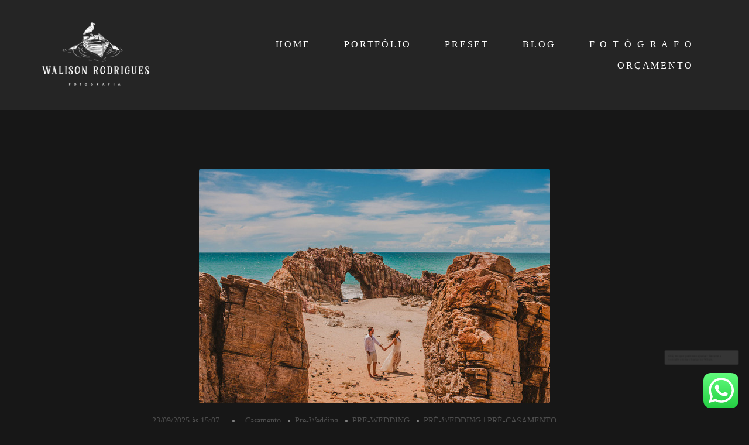

--- FILE ---
content_type: text/html; charset=utf-8
request_url: https://www.walisonrodrigues.com.br/post/24595-05-locais-para-pre-wedding-em-fortaleza-ce
body_size: 12431
content:
<!DOCTYPE html>
<html lang="pt-BR">

<head>
  <title>Locais Para Pre-Wedding em Fortaleza-CE</title>
  <meta charset="UTF-8">
  <meta name="description" content="   1. JERICOACOARA - CE
Lago azul de Jericoacoara é um dos cartões postais, parada obrigatória.  
 2. PRAIA DE LAGONINHA -CE
Praia pacata linda, de uma beleza natural incrível! Sua Identidade visual são essas palmeiras lindas.   
3. FALESIAS DE MORRO ">
  <meta name="keywords" content="ensaio pré-casamento Fortaleza

pré-casamento Fortaleza e região

fotógrafo de pré-wedding Fortaleza

locais para pré-wedding em Fortaleza

ensaio de casal Fortaleza

ensaio romântico Fortaleza">
  <meta name="author" content="">
  <meta property="og:title" content="Locais Para Pre-Wedding em Fortaleza-CE">
  <meta property="og:description" content="Walison Rodrigues é um fotógrafo premiado e especializado em casamentos na praia, oferecendo uma experiência única e personalizada para casais que buscam registrar cada momento especial de forma natural e inesquecível. Com um olhar atento aos detalhes e uma abordagem criativa, Walison captura a essência e a emoção de cada celebração. Atendendo noivas e noivos que planejam casamentos, ele se destaca pela sensibilidade nas fotos de making of, cerimônias ao ar livre e momentos espontâneos da festa. Conheça mais sobre seu trabalho e inspire-se para o seu grande dia em walisonrodrigues.com.br.

">
  <meta property="og:type" content="">
  <meta property="og:url" content="https://www.walisonrodrigues.com.br/post/24595-05-locais-para-pre-wedding-em-fortaleza-ce">
  <meta property="og:image" itemprop="image" content="https://alfred.alboompro.com/crop/width/600/height/400/mode/jpeg/quality/70/url/cdn.alboompro.com/5f8dc7a74207f4000100c491_628000ac64c1930001d952eb/medium/fotografo_em-jericoacoara-ce.jpg?v=1">
  <meta property="og:image:type" content="image/jpeg">
  <meta property="og:image:width" content="600">
  <meta property="og:image:height" content="400">
  <meta name="viewport" content="width=device-width, initial-scale=1.0, user-scalable=yes">
  <meta name="mobile-web-app-capable" content="yes">

  
      <!-- Canonical URL -->
    <link rel="canonical" href="https://www.walisonrodrigues.com.br/post/Locais-Para-Pre-Wedding-em-Fortaleza-Ce">
  
  <link rel="shortcut icon" type="image/png" href="https://storage.alboom.ninja/sites/88/img/favicon.png" />  <meta name="google-site-verification" content="Ek2ZInxcMzeN04-rGA5MFRd4JvIp0KC9Blri0URO04g" />
      <link rel="stylesheet" href="https://bifrost.alboompro.com/static/boom-v3/themes/9/dist/css/main.min.css?v=2.8.594" id="cssPath">
          <link rel="stylesheet" href="https://bifrost.alboompro.com/static/boom-v3/assets/vendors/font-awesome/5.15.4/css/all.min.css?v=2.8.594">
  
  <style type="text/css">/*MENU LATERAL*/
.main-header.mh--a-left.sidenav .mh__menu, .main-header.mh--a-left.sidenav .mh__logo{
  margin-left: 0px;
}
.main-header.mh--a-left.sidenav .mhm__item:after{
  transform: translateX(0%);
  left: 0%;
  bottom: 10px
}
.main-header.mh--a-right.sidenav .mh__menu,.main-header.mh--a-right.sidenav .mh__logo{
  margin-right: 0px;
}
.main-header.mh--a-right.sidenav .mhm__item:after{
  transform: translateX(-100%);
  left: 100%;
  bottom: 10px;
}


/* CONTATO */
.alert.alert-success.alert-dismissible {
  order: 3;
  margin:0px 0px 150px 0;
  flex-basis: 60%;
}

.alert.alert-success.alert-dismissible ~ ul.information-list {
  display: inline-block;
  flex-basis: 40%;
  max-width: 100%;
  margin: 30px 0px;
}



@media screen and (max-width:767px){
  .main-header {
    padding: 15px;
  }
  
  .newsletter-form .nf__input .contact-input {
    width: 90%;
  }
}
.page-contact.sidenav .mc--contact .as__content{
  margin-left: 0px;
}
.sidevav .mc--post .ac__header{
  max-width: 740px;
  margin: auto;
}
.mc--jobs .cs--portfolio{
  padding-bottom: 0px;
}
/*GENERAL*/
.fullscreen .b__container:after{
  display: block;
  content:'';
  background-color: rgba(0,0,0,.3);
  width: 100%;
  height: 100%;
  position: absolute;
  top: 0;
  left: 0;
  z-index: 0;
}

.fullscreen .bs--parallax .b__container:after {
  background-color: rgba(0,0,0,0.03);
}
.fullscreen .b__info{
  z-index: 2;
}
/*Revisão Fluid V3*/
.page-home .main-header.mh--fluid{
  padding: 25px 70px;
}
.nd__content{
  padding-top: 5vh;
}
.mhm__item{
  position: relative;
}
.mhm__item:hover:after{
  width: 50%;
}
.mhm__item:after{
  display: block;
  content: '';
  -webkit-transition: all 300ms cubic-bezier(0.19, 1, 0.22, 1);
  transition: all 300ms cubic-bezier(0.19, 1, 0.22, 1);
  height: 1px;
  left: 50%;
  width: 0%;
  bottom: 0px;
  transform: translateX(-50%);
  background-color: white;
  position: absolute;
}
/*#goTop{
  display: none;
}*/
.content-section{
  background-color: transparent;
}
.cs--last-jobs .cs__action, 
.cs--last-posts .cs__action{
  display: none;
}
.cs--testimonials{
  margin: 0px;
  background-color: transparent;
  padding-bottom: 80px;
}
.tsc__text, .cps__text, .ac__content{
  font-size: 1.22rem;
}
/*.cs--testimonials .testimonial-section{
  display: flex;
  justify-content: space-around;
  align-content: center;
  align-items: center;
  max-width: 900px;
  width: 80%;
  margin: auto;
  float: none;
}*/
.ts__author{
  color:inherit;
}


/*.owl-item {
  width: 50% !important;
}*/

/*
.cs--testimonials .container:after,.cs--testimonials .container:before {
    content: '';
    display: block;
    height: 110%;
    width: 100px;
    position: absolute;
    background-image: linear-gradient(90deg, white 10%, rgba(255,255,255,0) 100%);
    top: 0;
    transform: translateX(0%);
    z-index: 4;
}
@media (max-width:1024px){
  .cs--testimonials .container:after,.cs--testimonials .container:before{
    display:none;
  }
  .testimonial-section{
    flex-direction:column;
  }
  .cs--testimonials .owl-dots{
    bottom:10px;
  }
  .cs--testimonials .testimonial-section{
    display:block;
  }
}
.cs--testimonials .container:before {
  right: 0;
  transform: rotate(180deg);
}
.cs--testimonials .container:after{
  left: 0;
}
*/
/*.cs--testimonials .ts__content{
  margin: 0;
  flex-basis: 70%;
  text-align: left;
}*/
.cs--testimonials .owl-dots{
  display: flex;
  width: 80px;
  height: 20px;
  position: absolute;
  left: 50%;
  transform: translate(-50%,100%);
  bottom: -30px;
  justify-content: space-around;
}
.cs--testimonials .owl-dot{
  height: 8px;
  width: 8px;
  border-radius: 50%;
  display: block;
  opacity: .3;
  background-color: grey;
  transition: all .3s;
}
.cs--testimonials .owl-dot.active{
  opacity: 1;
}

.social_icons .fa{
  font-size: 22px;
  opacity: .5;
  transition: all .3s;
}
.social_icons .fa:hover{
  opacity: 1;
}


/*CONTENT-PREVIEW*/
.content-preview{
  position: relative;
}
.content-preview .cp__alboom-type,
.cp--album-preview .cp__container .cp__alboom-type{
  display: none;
}
.cp--album-preview .cp__container .cp__city{
  display: none;
}
.cp--album-preview .cp__thumbnail:before{
  background-color: rgba(0,0,0,.3);
  opacity: 1;
   -webkit-transition: all 800ms cubic-bezier(0.19, 1, 0.22, 1);
  transition: all 800ms cubic-bezier(0.19, 1, 0.22, 1);
}
.cp--album-preview a:hover .cp__thumbnail:before{
  background-color: rgba(0,0,0,.8);
}
.cp--album-preview .cp__container{
  opacity: 1;
}
.cp--album-preview .cp__container .content-status,
.cp--album-preview .cp__container .cp__additional{
  opacity: 0;
  transform:translateY(200%);
  -webkit-transition: all 600ms cubic-bezier(0.19, 1, 0.22, 1);
  transition: all 600ms cubic-bezier(0.19, 1, 0.22, 1);
}
.cp--album-preview a:hover .content-status{
  opacity: 1;
  transform: translateY(100%);
}
.cp--album-preview a:hover .cp__container .cp__additional{
  opacity: 1;
  transform: translateY(0%);
}
.cp--album-preview .cp__header .cp__title{
  letter-spacing: 1px;
  position: absolute;
  top: 50%;
  left: 0%;
  width: 100%;
  margin: 0;
  transform: translate(0%,-50%);
  -webkit-transition: all 600ms cubic-bezier(0.19, 1, 0.22, 1);
  transition: all 600ms cubic-bezier(0.19, 1, 0.22, 1);
}
.cp--album-preview a:hover .cp__header .cp__title{
  top: 35%;
  position: absolute;
}
.cp--album-preview .cp__header .cp__additional{
  opacity: 0;
}
.cp--album-preview .cp__container .cp__additional.cp__description{
  font-size: 1.0rem;
  letter-spacing: 2px;
}

.mc--post 
.content-section.cs--related-work.cs--content-preview 
.container .cp--post-preview {
  padding: 10px;
  margin: auto
}
/*BLOG Preview*/
.cs--last-posts .cs__content,
.mc--blog .cs__content{
  display: flex;
  max-width: 1200px;
  margin: auto;
  justify-content: space-between;
  min-height: 600px;
}
.content-preview.cp--post-preview{
  flex-basis: 50%;
  flex-direction: row;
  padding: 10px;
  /*margin-bottom: 150px;*/
  border: none;
  /*max-height: 350px;*/
}
.content-preview.cp--post-preview:nth-child(1){
  padding-left: 0;
}
.content-preview.cp--post-preview:nth-child(2){
  padding-right: 0;
}
.cp--post-preview a{
  display: block;
  align-items: center;
  padding: 0;
  border: none;
  /*overflow: hidden;*/
  /*max-height: 300px;*/
}
.cp--post-preview .cp__thumbnail{
  flex-basis: 50%;
  height: 100%;
  margin: 0px;
  border-radius: 2px 0px 0px 2px;
}
.cp--post-preview .cp__thumbnail img{
  object-fit: cover;
  height: 100%;
}
.cp--post-preview .cp__container{
  text-align: left;
  padding: 10px 20px;
  position: relative;
  left: 10%;
  /*top: 65%;*/
   margin-top: -30px;
  max-width: 80%;
  background-color: black;
  z-index: 1;
}
.cp--post-preview a:hover .cp__container{
  background: black;
}
.cp--post-preview .cps__text{
  display: block;
}
.cp--post-preview .cp__title{
  white-space: pre-wrap;
  line-height: 28px;
  margin-bottom: 16px;
  font-size: 22px;
}
.cp__additional .cp__description
.content-preview.cp--post-preview:hover .cp__thumbnail:before{
  display: none;
}
.cp--post-preview .content-status{
  display: none;
}
.cp--post-preview .cp__container .cp__additional:after{
  display: block;
  content:'';
  width: 40px;
  height: 1px;
  background-color: white;
  margin-top: 10px;
}
.cp--post-preview .cp__thumbnail .cp__alboom-type{
  display: none;
}
.cp--post-preview .cp__thumbnail:before{
  background-color: transparent;
}
.cp--post-preview .cp__thumbnail img{
  transition: all .5s ;
}
.cp--post-preview a:hover .cp__thumbnail img{
  transform: scale(1.04);
}
.cp--post-preview .cp__container .cp__additional{
  margin-bottom: 0px;
}
.content-status:before{
  margin-bottom: 10px;
  margin-top: -5px;
}
.cst__item .fa{
  opacity: .5;
}
.cp--post-preview .content-status .cst__item{
  color: rgba(0,0,0,.6) !important;
  z-index: -2;
}
.cp--post-preview .cst__item:first-child{
  margin-left: 0px;
}
.cs--last-posts .content-preview:nth-child(3){
  display: none;
}
.cp--post-preview .cps__text{
  font-size: 1.1rem;
}
@media (max-width:1024px){
  .sidenav
  .content-preview.cp--post-preview{
    flex-basis:100%;
  }
  
  .content-preview.cp--post-preview:nth-child(1) {
    padding-left: 10px;
  }
  
  .content-preview.cp--post-preview:nth-child(2) {
    padding-right: 10px;
  }
  /*.cp--post-preview .cp__container {
    left: 100px;
    max-width: 75%;
  }*/
}

/* Jobs PAGE */
.mc--jobs .cs--portfolio .cp--album-preview{
  flex-basis: 33.33%;
}
.mc--jobs .category-menu, .mc--blog .category-menu{
  margin-bottom: 40px;
}

.container.container--social {
  padding: 15px;
}

/* BANNER NAV HOVER */
.banner-section .owl-carousel .owl-nav .owl-next, 
.banner-section .owl-carousel .owl-nav .owl-prev {
  height: 100%;
  width: 25%;
  background-color: transparent;
  position: absolute;
  transform: translateY(0%);
  top: 0;
  opacity: 0;
  transition: all .2s;
}
.banner-section .owl-carousel .owl-nav .owl-next:hover,
.banner-section .owl-carousel .owl-nav .owl-prev:hover{
  opacity: 1;
}
.banner-section .owl-carousel .owl-nav .owl-next{
  right:0px;
}
.banner-section .owl-carousel .owl-nav .owl-prev{
  left: 0px;
}
.banner-section .owl-carousel .owl-nav .owl-next:before,
.banner-section .owl-carousel .owl-nav .owl-prev:before{
  content: ' ';
  display: block;
  border: solid #FFF;
  border-width: 0 2px 2px 0;
  height: 28px;
  width: 28px;
  position: absolute;
  top: 50%;
}
.banner-section .owl-carousel .owl-nav .owl-next:before{
  transform: rotate(-45deg);
  right: 10%;
}
.banner-section .owl-carousel .owl-nav .owl-prev:before{
  transform: rotate(135deg);
  left: 10%;
}

/*CONTACT - Column Full Cover*/
/*.mc--contact{
  padding: 0px;
  margin: 0px auto !important;
  max-width: 100%;
}*/

.contact-input option {
  color: #252525;
}


@media (min-width:1024px){
  .mc--contact .asc__header,
  .mc--contact .as__client-name{
    text-align: left;
  }
  .mc--contact .as__content{
    padding: 0px 5%;
    display: flex;
    max-width:1200px;
    margin:auto;
    flex-direction: row;
    position: relative;
    flex-wrap: wrap;
    justify-content: space-between;
  }
  .mc--contact .as__title{
    margin-bottom: 30px;
  }
  .mc--contact .as__title:after{
    display: none;
  }
  .mc--contact .contact-section{
    max-width: 100%;
    width: 100%;
    padding: 0px;
  }
  .mc--contact .contact-section .container{
    margin: 0px 0px 40px;
    width: 100%;
  }
  .mc--contact .contact-form{
    width: 60%;
    margin: 40px 0px 0px -30px; 
  }
  .mc--contact .asc__header{
    flex-basis: 60%;
    margin-top: 60px;
    order: 1;
  }
  .mc--contact .as__client-name{
    order: 2;
    flex-basis: 60%;
  }
  .mc--contact .contact-form{
    order: 3;
    margin: 0px 0px;
    flex-basis: 60%;
  }
  .mc--contact .contact-form-input{
    padding-left:0;
  }
  .mc--contact .il__item,.as__client-name{
    font-size:1.2rem;
  }
  .information-list{
    background-color:transparent;
    order: 4;
    flex-basis: 40%;
    height: 100%;
    right: 0;
    position: absolute;
    margin: 80px 0px;
    width: 40%;
    display: flex;
    flex-direction: column;
    justify-content: center;
  }
  .information-list .il__item:first-child{
    margin-top: 60px;
  }

  .information-list .il__item{
    margin-bottom: 40px;
  }
  .footer{
    margin-top: 0px;
  }
}
.page-contact .as__client-name{
  line-height: 24px;
  margin-top: 20px;
}
.contact-input{
  padding:16px;
  font-size: 1.2rem;
  border-radius: 0px;
  margin-bottom: 16px;
}
.page-contact .boom-button{
  padding: 16px 50px;
  font-size: 1rem;
  letter-spacing: .5px;
}

@media (max-width:1024px){
  .menu-container{
    position:relative;
  }
  .nd__button{
    top:50%;
    position:absolute;
    transform: translateY(-50%);
  }
  .mc--contact .page-cover .container{
    padding: 0px;
  }
  .mc--contact .page-cover .ip__background{
    display: none;
  }
  .information-list{
    width: 100%;
  }
  .mc--contact .as__client-name {
    font-size: inherit;
    line-height:25px;
    margin-bottom:40px;
  }
  /*.boom-button{
    width:100%;
  }*/
  .footer{
    margin-top: 40px;
  }
}


/*BLOG POST*/
body:not(.sidenav) .mc--about, body:not(.sidenav) .mc--contact, body:not(.sidenav) .mc--album, body:not(.sidenav) .mc--post {
    margin-top: 0px;
}
.mc--post .ac__title{
  order: 1;
  margin-bottom: 50px;
}
.mc--post .additional-info{
  order: 0;
  margin-top: 0px;
  margin-bottom: 20px;
}
.mc--post .additional-info .ai__item{
  text-transform: none;
}
.mc--post .article-content .ac__title, 
.about-section .as__title{
  font-size: 40px;
  text-transform: none;
  font-weight: 300;
  margin-left: -2.5px;
  width: 100%;
}
.mc--post .social-info{
  margin-left: -10px; 
  opacity: .4;
  margin-bottom: 30px;
}
.mc--post .social-info .si__item .fa-eye{
  color: #7D7D8B;
}
.mc--post .ac__content{
  width: 100%;
}
.mc--post .ac__content{
  padding: 0;
}
/*.mc--post .ac__content p{
  font-family: Georgia;
  font-size: 21px;
  line-height: 38px;
  padding: 0;
  text-align: left;
  max-width: 740px;
  margin: auto;
  margin-bottom: 30px;
}*/
.bloco-post{
  max-width: 1200px;
  margin: auto;
}
.fr-view img.fr-dii.fr-fil{
  padding:0;
  margin-bottom: 20px;
}
/*.fr-view .bloco-post img.fr-fil.fr-dii ~ p{
  margin: 0px auto 60px auto;
  font-size: 18px;
  text-align: center;
  font-style: italic;
}*/
/*@media screen and (max-width: 1200px){
  .main-content .container {
    width: 100%;
    padding-right: 15px;
    padding-left: 15px;
  }
}*/

/* ALBUM PAGE*/
.post-cover{
  margin-bottom: 30px;
}
.mc--album .article-content .container{
  max-width: 1200px;
  width: 100%;
}
.mc--album.mc--album-grid .ac__header{
  position: relative;
  /*color: rgba(255, 255, 255, 1);*/
  top: 50px;
  left: 50%;
  transform: translate(-50%,0%);
}
.article-content .container{
  padding-top: 0px;
}
.mc--album .ac__header .social-info{
  margin-top: 30px;
}
.mc--album.mc--album-grid .article-content .container{
  width: 100%;
  max-width: none;
}
.ac__grid .acg__item .acgi__link:before{
   -webkit-transition: all 800ms cubic-bezier(0.19, 1, 0.22, 1);
  transition: all 800ms cubic-bezier(0.19, 1, 0.22, 1);
}
.ac__grid {
  padding: 40px 0;
}
.mc--album .ac__header .ac__title{
  font-size: 3.6rem;
  text-transform: none;
  margin-bottom: 0px;
}
.ac__content{
  padding: 0 15%;
}
.ac__content p{
  line-height: 30px;
}
.post-image{
  margin-bottom: 10px;
}
.post-image:nth-last-child(1) {
  margin-bottom: 0;
}
.container--social{
    padding: 20px;
    background-color: #fff;
    border-radius: 2px;
}
.ac__footer{
  margin-top: 20px;
}
.acf__title{
  color: #333;
}
.cs--related-work .cp--album-preview .cp__title{
  font-size: 1.5rem;
}
.social_icons.share_album a{
  color: #333;
}


@media screen and (max-width:1024px){
  .cs--related-work .cp--album-preview{
    width: 50%;
  }
  
  .ts--row .ts__image {
    margin-right: 40px;
    margin-bottom: 10px;
  } 
}

@media screen and (max-width:767px){
  .cs--related-work .cp--album-preview{
    width: 100%;
  }
  
  .mc--post 
  .content-section.cs--related-work.cs--content-preview 
  .container .cp--post-preview {
    flex-basis: 100%;
  }
}

/*GALLERY*/

/*#swipebox-next::after,#swipebox-prev::after{
  content: ' ';
  display: block;
  border: solid #FFF;
  border-width: 0 2px 2px 0;
  height: 28px;
  width: 28px;
  position: absolute;
  top: 50%;
}
#swipebox-next::after{
  transform: rotate(-45deg);
  right: 100%;
}
#swipebox-prev::after{
  transform: rotate(135deg);
  right: -100%;
}*/
#swipebox-close{
  top: 10px;
  right: 40px;
}
#swipebox-close:after,#swipebox-close:before{
  content: ' ';
  display: block;
  border: solid #FFF;
  border-width: 0 2px 0px 0;
  height: 36px;
  width: 2px;
  position: absolute;
  top: 50%;
  right: 50%;
}
#swipebox-close:after{
  transform: rotate(45deg) translate(0px,0px);
}
#swipebox-close:before{
  transform: rotate(-45deg) translate(0px,1px);
}
@media (max-width:767px){
  #swipebox-prev,#swipebox-next{
    display:none;
  }
}

.mc--album .si__item, .mc--album .additional-info{
  letter-spacing: 1px;
  font-size: 1rem;
}

/*MENU-MOBILE*/
.js-fixed .nav-drawer{
  transform: translate3d(0,0,0);
}
.nav-drawer{
  background-color: rgba(0,0,0,.95);
  transform: translate3d(100%,0,0);
  -webkit-transition: all 500ms cubic-bezier(0.215, 0.610, 0.355, 1.000); 
  -moz-transition: all 500ms cubic-bezier(0.215, 0.610, 0.355, 1.000); 
  -o-transition:all 500ms cubic-bezier(0.215, 0.610, 0.355, 1.000); 
  transition: all 500ms cubic-bezier(0.215, 0.610, 0.355, 1.000); /* easeOutCubic */
}
/*.nd__button{*/
/*  background-color: transparent;*/
/*}*/
/*.nd__button .ndb__icon{*/
/*  background-color: rgba(57, 57, 57, 1);*/
/*}*/
.js-fixed .nd__button{
  /*background-color: transparent;*/
  position: fixed;
  top: 55px;
}
/*.js-fixed .nd__button .ndb__icon{*/
/*  background-color: white;*/
/*}*/
.ndc__item{
  font-size: 1.5rem;
  color: #fff;
  letter-spacing: 1px;
}
.nd__social{
  background-color: transparent;
  border-top-style: none;
  font-size: 2rem;
  position: fixed;
  bottom: 40px;
  height: 50px;
  filter: brightness(3);
}
.ndsl__item:not(:first-child){
  margin-left: 20px;
}
.ndc__item:focus, .ndc__item:active {
    background-color: transparent;
}

/* MOBILE */
@media (max-width:1024px){
  .sidenav .menu-container{
    position:relative;
  }
  .sidenav .menu-container .main-header{
    padding:15px 20px;
  }
  .main-header
  .nav-drawer{
    display:flex;
  } 
  .mc--galleries{
    margin:0;
  }
  .mc--galleries .cg__list .cgl__item{
    margin-bottom:4px;
  }
  .mc--galleries .cgl__item .cgli__link:before,.mc--galleries .cgl__item .cgli__title{
    opacity:1;
  }
  .main-header.mh--row.mh--fluid{
    padding:25px;
  }
  .mh--fluid .mh__logo img{
    max-height:60px;
  }
  /*.mh__menu{
    display:none;
  }*/
  /*.nd__button{
    display:block;
    position:absolute;
    top:50%;
    background:transparent;
  }*/
  /*.nd__button .ndb__icon{*/
  /*  background-color:white;*/
  /*}*/
  .mc--album:not(.mc--album-parallax) .article-content .container{
    padding: 0;
  }
  .mc--album .social-info{
    display:none;
  }

  .mc--jobs .category-menu, .mc--blog .category-menu{
    margin-bottom:0px;
  }
  /*.cs--testimonials .testimonial-section{
    width: 90%
  }*/
  .cs--last-posts .cp--post-preview a{
    flex-direction:row;
  }
  .ac__content{
    padding: 0 8%;
  }
  .ac__header .additional-info .ai__item{
    display:inline-block;
  }
  .mc--about .ip__background{
    display:none;
  }
}
@media (max-width:767px){
  .mc--jobs .cs--portfolio .content-preview.cp--album-preview{
    flex-basis:100%;
  }
  .content-preview.cp--post-preview{
    max-height:none;
  }
  .cp--post-preview a{
    display:block;
    max-height:none;
  }
  .cp--post-preview .cp__thumbnail{
    width:100%;
    height:200px;
    margin-bottom:20px;
  }
  .cp--post-preview .cp__thumbnail img{
    width:100%;
  }
  .cp--post-preview .cp__container{
    padding-bottom:20px;
  }
  .cs--last-posts .cp--post-preview, .mc--blog .cp--post-preview{
    flex-basis:100%;
  }
  .mc--about .ip__background{
    display:none;
  }
  .cp--post-preview .cp__thumbnail{
    min-height: 300px;
  }
  .mc--blog .cs__content{
    margin-bottom: 10px;
  }
  .content-preview.cp--post-preview{
    padding: 0;
  }
  /*.content-preview.cp--post-preview.col-3{
    min-height: 500px;
  }*/
  .cp--post-preview .cp__container{
    top: 55%;
  }
}.boom-button, .cp__alboom-type{background-color:rgba(181, 181, 181, 0.7);border-radius:0px;font-family:'RobotoCondensed';}
.boom-button, .cp__alboom-type, body .cp__alboom-type:hover{border-color:rgba(33, 33, 33, 0);}
html, body, .contact-input{color:rgba(255, 255, 255, 1);}
.cs__title{color:rgba(255, 255, 255, 1);font-family:'RobotoCondensed';}
.footer{background-color:rgba(18, 18, 18, 1);color:rgba(158, 158, 158, 1);}
.footer .boom-button, .footer .cp__alboom-type{background-color:rgba(6, 6, 6, 1);}
.footer .boom-button:hover, .footer .cp__alboom-type:hover{background-color:rgba(18, 18, 18, 1);border-color:rgba(163, 163, 163, 0);color:rgba(186, 186, 186, 1);}
.mh__logo figure img{max-width:100%;max-height:100%;}
body:not(.sidenav) .mhm__item{padding:10px 25px;}
body.sidenav .mhm__item{padding-top:25px;padding-bottom:25px;}
.mh__menu, .mhm__item{font-size:16px;letter-spacing:2.9px;}
.b__info .b__subtitle{font-size:19px;letter-spacing:2.1px;font-family:'RobotoCondensedLight';}
h2.cs__title{font-size:21px;letter-spacing:3.7px;}
.mh__menu{font-family:'RobotoCondensed';}
html, body{font-family:'RobotoCondensedLight';font-size:14px;}
body.fullscreen:not(.page-home):not(.sidenav) .main-header{background-color:rgba(37, 37, 37, 1);}
body{background-color:rgba(23, 23, 23, 1);}
.b__info .b__heading{font-family:'RobotoCondensedLight';letter-spacing:0px;font-size:54px;}
.bs--grid .b__container{margin:0px;width:calc(25% - 0px);}
.post-v2 .post_container .post_content p,.post-v2 .post_container .post_content ul li,.post-v2 .post_container .post_content ol li{color:rgba(255, 255, 255, 1);}
.post-v2 .post_content h2, .post-v2 .post_content h3, .post-v2 .post_content h4, .post-v2 h1.ac__title, .post-v2 .share-floating-bar h2, .blog-list-posts-container .list-post-item .list-post-item-text .list-post-item-title a{color:rgba(255, 255, 255, 1);}
.post-v2 .post_container .post_content a, .post-v2 .post_container .post_content a:hover, .post-v2 .post_container .post_content a:visited{color:rgba(195, 195, 195, 1);}
.content-preview:hover .cp__thumbnail:before{background-color:rgba(23, 23, 23, .8);}</style>
  


  
  
  
  
  
  <script>
    window.templateId = 9  </script>
</head>

<body ontouchstart="" class="page-post fullscreen fullscreen-mobile 
  ">
  
  <div class="menu-container
    mh--row mh--fluid" id="menuContainer">

    <header class="main-header mh--row mh--fluid mh--a-left" id="mainHeader">

      <div class="container">
        <a href="/" class="mh__logo" title="Página inicial de Walison Rodrigues">
          <figure>
            <img src="https://alfred.alboompro.com/resize/width/370/height/150/quality/99/url/storage.alboom.ninja/sites/88/img/logo/wr_site.png?t=1574871586" alt="Walison Rodrigues" class=" accelerated">
          </figure>
        </a>
        <nav class="mh__menu mh__menu-separator-none" id="mainMenu">

          
              <a href="/home"  class="mhm__item">
                HOME              </a>

            
              <a href="/portfolio"  class="mhm__item">
                PORTFÓLIO              </a>

            
              <a href="https://www.walisonrodrigues.com.br/preset-lightroom-fotografo-photoshop" target="_blank" class="mhm__item">
                PRESET              </a>

            
              <a href="/blog"  class="mhm__item">
                BLOG              </a>

            
              <a href="/sobre"  class="mhm__item">
                F O T Ó G R A F O              </a>

            
              <a href="/contato"  class="mhm__item">
                ORÇAMENTO              </a>

                    </nav>
      </div>
    </header>

    <nav class="nav-drawer 
      light-light" id="navDrawer">
      <a href="/" class="nd__logo" title="Página inicial de Walison Rodrigues">'
        <figure>
          <img src="https://storage.alboom.ninja/sites/88/img/logo/wr_site.png?t=1574871586" alt="Logotipo de Walison Rodrigues">
        </figure>
      </a>
      <div class="nd__content">

        
            <a href="/home"  class="ndc__item mhm__item">
              HOME            </a>

          
            <a href="/portfolio"  class="ndc__item mhm__item">
              PORTFÓLIO            </a>

          
            <a href="https://www.walisonrodrigues.com.br/preset-lightroom-fotografo-photoshop" target="_blank" class="ndc__item mhm__item">
              PRESET            </a>

          
            <a href="/blog"  class="ndc__item mhm__item">
              BLOG            </a>

          
            <a href="/sobre"  class="ndc__item mhm__item">
              F O T Ó G R A F O            </a>

          
            <a href="/contato"  class="ndc__item mhm__item">
              ORÇAMENTO            </a>

          
      </div>

      <div class="nd__social light-light">
        <ul class="nds-list">
                      <li class="ndsl__item mhm__item">
              <a href="https://facebook.com/walisonrodriguesfotografias" target="_blank" title="Facebook de Walison Rodrigues">
                <i class="fab fa-facebook-f"></i>
              </a>
            </li>
                                <li class="ndsl__item mhm__item">
              <a href="https://instagram.com/walisonrodriguesphoto" target="_blank" title="Instagram de Walison Rodrigues">
                <i class="fab fa-instagram"></i>
              </a>
            </li>
                  </ul>
      </div>
    </nav>

    <a href="#" id="nav-hamburguer" class="nd__button no-link
        light-light" data-toggle-class="js-fixed" data-toggle-target="menuContainer">
      <i class="ndb__icon top"></i>
      <i class="ndb__icon middle"></i>
      <i class="ndb__icon bottom"></i>
    </a>

  </div>

<div class="post-v2" id="blogv2Post">
      <progress value=0></progress>
    <article>
    <div class="post_container">
      <div class="post_header">
                  <div class="post_cover">
            <picture>
              <img src="https://cdn.alboompro.com/5f8dc7a74207f4000100c491_6280021d9f0b810001a2c560/medium/ensaio-de-noivado-em-jericoacoara-ce18.jpg?v=1" draggable="false" style="pointer-events: none;" class="loading" data-was-processed="true">
            </picture>
          </div>
        
        <div class="date-categories">
                      <span class="publish-date">23/09/2025 às 15:07</span>
                                <a class="category-item" href="/blog/casamento">Casamento</a>
                      <a class="category-item" href="/blog/pre-wedding">Pre-Wedding</a>
                      <a class="category-item" href="/blog/pre-wedding">PRE-WEDDING</a>
                      <a class="category-item" href="/blog/pre-wedding-pre-casamento">PRÉ-WEDDING | PRÉ-CASAMENTO</a>
                  </div>

        <h1 class="ac__title">Locais Para Pre-Wedding em Fortaleza-CE</h1>

        <div class="icon-info-container">
                      <div class="icon-info">
              <div class="icon">
                <i class="far fa-eye"></i>
              </div>

              <div class="info">
                <span>3551</span>
              </div>
            </div>
          
                      <div class="icon-info clickable" data-like-url="https://www.walisonrodrigues.com.br/add_like?id_post=24595">
              <div class="icon like-icon"></div>

              <div class="info">
                <span class="like-count"></span>
              </div>
            </div>
          
                      <div class="icon-info clickable" data-link-to="post-comments">
              <div class="icon">
                <i class="far fa-comment"></i>
              </div>

              <div class="info">
                <span>
                  <fb:comments-count href="http://www.walisonrodrigues.com.br/post.php?id=24595"></fb:comments-count>
                </span>
              </div>
            </div>
          
                      <div class="icon-info">
              <div class="icon">
                <i class="far fa-clock"></i>
              </div>

              <div class="info">
                <span>1min de leitura</span>
              </div>
            </div>
                  </div>
      </div>

      <div class="post_content">
        <p>&nbsp;&nbsp;&nbsp;1. JERICOACOARA - CE</p><p>Lagoa Azul / Lagoa do Paraíso</p><figure class="image-container boxed" data-url="https://www.walisonrodrigues.com.br/portfolio/pre-wedding/350113-pre-wedding-em-jericoacoara-ce" data-target="false"><a href="https://www.walisonrodrigues.com.br/portfolio/pre-wedding/350113-pre-wedding-em-jericoacoara-ce"><img class="cp-lazy" alt="" src="https://alfred.alboompro.com/resize/width/1280/type/jpeg/url/storage.alboom.ninja/sites/88/media/pre-wedding-em-jericoacoara-pedra-furada-lagoa-do-paraiso-ce-8706_7ba46b5128a8.jpg?t=1542895051" data-image-size-1280="https://alfred.alboompro.com/resize/width/1280/type/jpeg/url/storage.alboom.ninja/sites/88/media/pre-wedding-em-jericoacoara-pedra-furada-lagoa-do-paraiso-ce-8706_7ba46b5128a8.jpg?t=1542895051" data-image-size-840="https://alfred.alboompro.com/resize/width/840/type/jpeg/url/storage.alboom.ninja/sites/88/media/pre-wedding-em-jericoacoara-pedra-furada-lagoa-do-paraiso-ce-8706_7ba46b5128a8.jpg?t=1542895051" data-image-size-600="https://alfred.alboompro.com/resize/width/600/type/jpeg/url/storage.alboom.ninja/sites/88/media/pre-wedding-em-jericoacoara-pedra-furada-lagoa-do-paraiso-ce-8706_7ba46b5128a8.jpg?t=1542895051" data-image-size-320="https://alfred.alboompro.com/resize/width/320/type/jpeg/url/storage.alboom.ninja/sites/88/media/pre-wedding-em-jericoacoara-pedra-furada-lagoa-do-paraiso-ce-8706_7ba46b5128a8.jpg?t=1542895051" data-image-size-200="https://alfred.alboompro.com/resize/width/200/type/jpeg/url/storage.alboom.ninja/sites/88/media/pre-wedding-em-jericoacoara-pedra-furada-lagoa-do-paraiso-ce-8706_7ba46b5128a8.jpg?t=1542895051"></a></figure><p><br></p><p><strong>Praia de Lagoinha</strong></p><p> Praia pacata linda, de uma beleza natural incrível! Sua Identidade visual são essas palmeiras lindas.</p><figure class="image-container boxed" data-url="https://www.walisonrodrigues.com.br/portfolio/pre-wedding/227943-e-session-casal-rafaela-e-pedro-em-um-lindo-por-do-sol-na-praia-da-lagoinha-em-paraipaba-ceara-creditos-walison-rodrigues"><a href="https://www.walisonrodrigues.com.br/portfolio/pre-wedding/227943-e-session-casal-rafaela-e-pedro-em-um-lindo-por-do-sol-na-praia-da-lagoinha-em-paraipaba-ceara-creditos-walison-rodrigues"><img class="cp-lazy" alt="" src="https://alfred.alboompro.com/resize/width/1280/type/jpeg/url/storage.alboom.ninja/sites/88/media/pre-wedding_neryssa_victor_3594_c424d676fb23.jpg?t=1542895391" data-image-size-1280="https://alfred.alboompro.com/resize/width/1280/type/jpeg/url/storage.alboom.ninja/sites/88/media/pre-wedding_neryssa_victor_3594_c424d676fb23.jpg?t=1542895391" data-image-size-840="https://alfred.alboompro.com/resize/width/840/type/jpeg/url/storage.alboom.ninja/sites/88/media/pre-wedding_neryssa_victor_3594_c424d676fb23.jpg?t=1542895391" data-image-size-600="https://alfred.alboompro.com/resize/width/600/type/jpeg/url/storage.alboom.ninja/sites/88/media/pre-wedding_neryssa_victor_3594_c424d676fb23.jpg?t=1542895391" data-image-size-320="https://alfred.alboompro.com/resize/width/320/type/jpeg/url/storage.alboom.ninja/sites/88/media/pre-wedding_neryssa_victor_3594_c424d676fb23.jpg?t=1542895391" data-image-size-200="https://alfred.alboompro.com/resize/width/200/type/jpeg/url/storage.alboom.ninja/sites/88/media/pre-wedding_neryssa_victor_3594_c424d676fb23.jpg?t=1542895391"></a></figure><p><br></p><p><strong>Falésias de Morro Branco</strong></p><p>Morro Branco tem um dos cenários mais incríveis do ceara. Praia paradisíaca, local perfeito para aqueles casais que tem bom gosto.</p><figure class="image-container boxed" data-url="https://www.walisonrodrigues.com.br/portfolio/pre-wedding/1041432-fotografo-de-ensaio-pre-wedding-em-fortaleza-ce" data-target="true"><a href="https://www.walisonrodrigues.com.br/portfolio/pre-wedding/1041432-fotografo-de-ensaio-pre-wedding-em-fortaleza-ce"><img class="cp-lazy" alt="" src="https://cdn.alboompro.com/5f8dc7a74207f4000100c491_62e6f483a6bef10001682625/large/fotografo-de-ensaio-pre-wedding-em-fortaleza-ce27.jpg?v=1" data-image-size-1920="https://cdn.alboompro.com/5f8dc7a74207f4000100c491_62e6f483a6bef10001682625/xlarge/fotografo-de-ensaio-pre-wedding-em-fortaleza-ce27.jpg?v=1" data-image-size-1280="https://cdn.alboompro.com/5f8dc7a74207f4000100c491_62e6f483a6bef10001682625/large/fotografo-de-ensaio-pre-wedding-em-fortaleza-ce27.jpg?v=1" data-image-size-840="https://cdn.alboompro.com/5f8dc7a74207f4000100c491_62e6f483a6bef10001682625/standard/fotografo-de-ensaio-pre-wedding-em-fortaleza-ce27.jpg?v=1" data-image-size-600="https://cdn.alboompro.com/5f8dc7a74207f4000100c491_62e6f483a6bef10001682625/medium/fotografo-de-ensaio-pre-wedding-em-fortaleza-ce27.jpg?v=1" data-image-size-320="https://cdn.alboompro.com/5f8dc7a74207f4000100c491_62e6f483a6bef10001682625/small/fotografo-de-ensaio-pre-wedding-em-fortaleza-ce27.jpg?v=1" data-image-size-200="https://cdn.alboompro.com/5f8dc7a74207f4000100c491_62e6f483a6bef10001682625/thumb/fotografo-de-ensaio-pre-wedding-em-fortaleza-ce27.jpg?v=1"></a></figure><p><strong>Praia de Mundaú</strong></p><p>Mundaú tem um dos por do sol mais lindo do nosso litoral e é de longe uma das praias mais lindas e paradisíacas do estado do ceara.&nbsp;&nbsp;&nbsp;&nbsp;&nbsp;&nbsp;&nbsp;&nbsp;&nbsp;&nbsp;&nbsp;&nbsp;&nbsp;&nbsp;&nbsp;&nbsp;&nbsp;&nbsp;&nbsp;&nbsp;&nbsp;&nbsp;&nbsp;&nbsp;&nbsp;&nbsp;&nbsp;&nbsp;&nbsp;&nbsp;&nbsp;&nbsp;&nbsp;&nbsp;&nbsp;&nbsp;&nbsp;</p><figure class="image-container boxed"><img class="cp-lazy" alt="" src="https://alfred.alboompro.com/resize/width/1280/type/jpeg/url/storage.alboom.ninja/sites/88/media/pre-wedding_neryssa_victor__4c89662c0e8e.jpg?t=1542895788" data-image-size-1280="https://alfred.alboompro.com/resize/width/1280/type/jpeg/url/storage.alboom.ninja/sites/88/media/pre-wedding_neryssa_victor__4c89662c0e8e.jpg?t=1542895788" data-image-size-840="https://alfred.alboompro.com/resize/width/840/type/jpeg/url/storage.alboom.ninja/sites/88/media/pre-wedding_neryssa_victor__4c89662c0e8e.jpg?t=1542895788" data-image-size-600="https://alfred.alboompro.com/resize/width/600/type/jpeg/url/storage.alboom.ninja/sites/88/media/pre-wedding_neryssa_victor__4c89662c0e8e.jpg?t=1542895788" data-image-size-320="https://alfred.alboompro.com/resize/width/320/type/jpeg/url/storage.alboom.ninja/sites/88/media/pre-wedding_neryssa_victor__4c89662c0e8e.jpg?t=1542895788" data-image-size-200="https://alfred.alboompro.com/resize/width/200/type/jpeg/url/storage.alboom.ninja/sites/88/media/pre-wedding_neryssa_victor__4c89662c0e8e.jpg?t=1542895788"></figure><p><br></p><p><strong>Icapuí Praia da da Redonda</strong></p><p> Icapuí é famoso pelas praias Ponta Grossa, Redonda e Tremembé. São praias lindas e paradisíacas.</p><figure class="image-container boxed" data-url="https://www.walisonrodrigues.com.br/portfolio/pre-wedding/145092-pre-wedding-em-trancoso-ba"><a href="https://www.walisonrodrigues.com.br/portfolio/pre-wedding/145092-pre-wedding-em-trancoso-ba"><img class="cp-lazy" alt="" src="https://alfred.alboompro.com/resize/width/1280/type/jpeg/url/storage.alboom.ninja/sites/88/media/wro_3124_e53e2451bfec.jpg?t=1542897122" data-image-size-1280="https://alfred.alboompro.com/resize/width/1280/type/jpeg/url/storage.alboom.ninja/sites/88/media/wro_3124_e53e2451bfec.jpg?t=1542897122" data-image-size-840="https://alfred.alboompro.com/resize/width/840/type/jpeg/url/storage.alboom.ninja/sites/88/media/wro_3124_e53e2451bfec.jpg?t=1542897122" data-image-size-600="https://alfred.alboompro.com/resize/width/600/type/jpeg/url/storage.alboom.ninja/sites/88/media/wro_3124_e53e2451bfec.jpg?t=1542897122" data-image-size-320="https://alfred.alboompro.com/resize/width/320/type/jpeg/url/storage.alboom.ninja/sites/88/media/wro_3124_e53e2451bfec.jpg?t=1542897122" data-image-size-200="https://alfred.alboompro.com/resize/width/200/type/jpeg/url/storage.alboom.ninja/sites/88/media/wro_3124_e53e2451bfec.jpg?t=1542897122"></a></figure><p>VAMOS FAZER O ENSAIO MAIS INCRÍVEL DE SUAS VIDAS!</p><p>#preweddingfortaleza #ensaioprewedding #noivosfortaleza #casamentofortaleza #preweddingceara #fotografiadecasamento #ensaiofotografico #ensaionapraia #noivosemfortaleza #fotografodecasamento</p><p><a href="https://www.walisonrodrigues.com.br/contato" rel="noopener noreferrer" target="_blank">SOLICITE UM ORÇAMENTO!</a></p>      </div>
    </div>
  </article>

      <div class="share-floating-bar share-floating-bar--default">
                        <span class="publish-date">23 Set 2025</span>
        
        <h2>Locais Para Pre-Wedding em Fortaleza-CE</h2>

                  <div class="icon-info-container">
                          <div class="icon-info clickable" data-like-url="https://www.walisonrodrigues.com.br/add_like?id_post=24595">
                <div class="icon like-icon"></div>

                <div class="info">
                  <span class="like-count"></span> <span class="like-text"></span>
                </div>
              </div>
            
                          <div class="icon-info clickable" data-link-to="post-comments">
                <div class="icon">
                  <i class="far fa-comment"></i>
                </div>

                <div class="info">
                  <span>Comentar</span>
                </div>
              </div>
                      </div>
        
                  <div class="share-options">
            <div class="share-options--title">Compartilhar</div>

            <div class="share-options--options">
              <a class="share-options--options-facebook" href="#" rel=nofollow onclick="window.open('https://www.facebook.com/dialog/feed?app_id=882466608465785&display=popup&caption=www.walisonrodrigues.com.br&link=https%3A%2F%2Fwww.walisonrodrigues.com.br%2Fpost%2FLocais-Para-Pre-Wedding-em-Fortaleza-Ce&redirect_uri=https://api.alboom.com.br/facebook/close.php%3Fhttps%253A%252F%252Fwww.walisonrodrigues.com.br%252Fpost%252FLocais-Para-Pre-Wedding-em-Fortaleza-Ce&picture=', 'facebook', 'width=700, height=400'); return false;">
                <i class="fab fa-facebook-f"></i>
              </a>
              <a class="share-options--options-whatsapp" href="https://api.whatsapp.com/send?text=https%3A%2F%2Fwww.walisonrodrigues.com.br%2Fpost%2FLocais-Para-Pre-Wedding-em-Fortaleza-Ce" target="_blank">
                <i class="fab fa-whatsapp"></i>
              </a>
              <a class="share-options--options-twitter" href="https://twitter.com/intent/tweet?text=https%3A%2F%2Fwww.walisonrodrigues.com.br%2Fpost%2FLocais-Para-Pre-Wedding-em-Fortaleza-Ce" target="_blank">
                <i class="fab fa-twitter"></i>
              </a>
              <a class="share-options--options-linkedin" href="https://www.linkedin.com/sharing/share-offsite/?url=https%3A%2F%2Fwww.walisonrodrigues.com.br%2Fpost%2FLocais-Para-Pre-Wedding-em-Fortaleza-Ce" target="_blank">
                <i class="fab fa-linkedin-in"></i>
              </a>
              <div class="share-options--options-link" data-to-copy="https://www.walisonrodrigues.com.br/post/Locais-Para-Pre-Wedding-em-Fortaleza-Ce" data-to-copy="https://www.walisonrodrigues.com.br/post/Locais-Para-Pre-Wedding-em-Fortaleza-Ce" data-to-copy-text="Copiado para área de transferência!">
                <i class="fas fa-link"></i>
              </div>
            </div>
          </div>
        
          </div>
              <div class="share-floating-bar-mobile--bottom">
        <div class="share-floating-bar-mobile-actions">
                      <div class="share-floating-bar-mobile-actions--like" data-like-url="https://www.walisonrodrigues.com.br/add_like?id_post=24595">
              <span class="like-icon"></span><span class="like-count"></span>
            </div>
                                <div class="share-floating-bar-mobile-actions--comment" data-link-to="post-comments">
              <i class="far fa-comments"></i>
              <span>
                <fb:comments-count href="http://www.walisonrodrigues.com.br/post.php?id=24595"></fb:comments-count>
              </span>
            </div>
                    <div class="share-floating-bar-mobile-actions--share">
            <i class="fas fa-share-alt"></i><span>Compartilhar</span>
          </div>
        </div>
      </div>
        <div class="share-floating-bar-mobile--opened"></div>
    <div class="shareContainer align-bottom">
      <a class="shareItem" href="#" rel=nofollow onclick="window.open('https://www.facebook.com/dialog/feed?app_id=882466608465785&display=popup&caption=www.walisonrodrigues.com.br&link=https%3A%2F%2Fwww.walisonrodrigues.com.br%2Fpost%2FLocais-Para-Pre-Wedding-em-Fortaleza-Ce&redirect_uri=https://api.alboom.com.br/facebook/close.php%3Fhttps%253A%252F%252Fwww.walisonrodrigues.com.br%252Fpost%252FLocais-Para-Pre-Wedding-em-Fortaleza-Ce&picture=', 'facebook', 'width=700, height=400'); return false;">
        <div class="icon share-options--options-facebook">
          <i class="fab fa-facebook-f"></i>
        </div>
        <div class="label">Facebook</div>
      </a>
      <a class="shareItem" href="https://api.whatsapp.com/send?text=https%3A%2F%2Fwww.walisonrodrigues.com.br%2Fpost%2FLocais-Para-Pre-Wedding-em-Fortaleza-Ce" target="_blank">
        <div class="icon share-options--options-whatsapp">
          <i class="fab fa-whatsapp"></i>
        </div>
        <div class="label">WhatsApp</div>
      </a>
      <a class="shareItem" href="https://www.linkedin.com/sharing/share-offsite/?url=https%3A%2F%2Fwww.walisonrodrigues.com.br%2Fpost%2FLocais-Para-Pre-Wedding-em-Fortaleza-Ce" target="_blank">
        <div class="icon share-options--options-linkedin">
          <i class="fab fa-linkedin-in"></i>
        </div>
        <div class="label">LinkedIn</div>
      </a>
      <a class="shareItem" href="https://twitter.com/intent/tweet?text=https%3A%2F%2Fwww.walisonrodrigues.com.br%2Fpost%2FLocais-Para-Pre-Wedding-em-Fortaleza-Ce" target="_blank">
        <div class="icon share-options--options-twitter">
          <i class="fab fa-twitter"></i>
        </div>
        <div class="label">Twitter</div>
      </a>
      <div class="shareItem" data-to-copy="https://www.walisonrodrigues.com.br/post/Locais-Para-Pre-Wedding-em-Fortaleza-Ce" data-to-copy-text="Copiado para área de transferência!">
        <div class="icon dark share-options--options-link">
          <i class="fas fa-link"></i>
        </div>
        <div class="label">Copiar URL</div>
      </div>
    </div>
  
  <div class="post-footer">
          <span class="tag-container">
        <p class="tag-title">Tags</p>
        <p>
                      <a class="tag-item" href="/blog/tag/falesias-de-morro-branco-ce">falésias de morro branco -Ce</a>
                      <a class="tag-item" href="/blog/tag/fotografo-de-casamento-em-fortaleza-ce">fotografo de casamento em fortaleza -ce</a>
                      <a class="tag-item" href="/blog/tag/fotografo-em-fortaleza-ce">fotografo em fortaleza-ce</a>
                      <a class="tag-item" href="/blog/tag/jericoacoara-ce">jericoacoara-ce</a>
                      <a class="tag-item" href="/blog/tag/locais-para-casar-em-fortaleza-ce">locais para casar em fortaleza-ce</a>
                      <a class="tag-item" href="/blog/tag/locais-para-fazer-book-externo-em-fortaleza-ce">locais para fazer book externo em fortaleza-ce</a>
                      <a class="tag-item" href="/blog/tag/praia-de-icapui-ce">praia de icapuí - CE</a>
                      <a class="tag-item" href="/blog/tag/praia-de-jericoacoara">praia de jericoacoara</a>
                      <a class="tag-item" href="/blog/tag/praia-de-lagoinha-ce">Praia de Lagoinha - ce</a>
                      <a class="tag-item" href="/blog/tag/praia-de-mundau-ce">praia de Mundau - CE</a>
                      <a class="tag-item" href="/blog/tag/praias-para-fazer-book-externo-em-fortaleza-ce">praias para fazer book externo em fortaleza-Ce</a>
                  </p>
      </span>
    
    <div class="actions-container">
              <div class="icon-info-container">
          <div class="icon-info clickable" data-like-url="https://www.walisonrodrigues.com.br/add_like?id_post=24595">
            <div class="icon like-icon"></div>

            <div class="info">
              <span><span class="like-count"></span> <span class="like-text"></span></span>
            </div>
          </div>
        </div>
      
              <div class="share-options">
          <div class="share-options--options">
            <a class="share-options--options-facebook" href="#" rel=nofollow onclick="window.open('https://www.facebook.com/dialog/feed?app_id=882466608465785&display=popup&caption=www.walisonrodrigues.com.br&link=https%3A%2F%2Fwww.walisonrodrigues.com.br%2Fpost%2FLocais-Para-Pre-Wedding-em-Fortaleza-Ce&redirect_uri=https://api.alboom.com.br/facebook/close.php%3Fhttps%253A%252F%252Fwww.walisonrodrigues.com.br%252Fpost%252FLocais-Para-Pre-Wedding-em-Fortaleza-Ce&picture=', 'facebook', 'width=700, height=400'); return false;">
              <i class="fab fa-facebook-f"></i>
              <span>Compartilhar no Facebook</span>
            </a>
            <a class="share-options--options-whatsapp" href="https://api.whatsapp.com/send?text=https%3A%2F%2Fwww.walisonrodrigues.com.br%2Fpost%2FLocais-Para-Pre-Wedding-em-Fortaleza-Ce" target="_blank">
              <i class="fab fa-whatsapp"></i>
              <span>Compartilhar no Whatsapp</span>
            </a>
            <a class="share-options--options-twitter" href="https://twitter.com/intent/tweet?text=https%3A%2F%2Fwww.walisonrodrigues.com.br%2Fpost%2FLocais-Para-Pre-Wedding-em-Fortaleza-Ce" target="_blank">
              <i class="fab fa-twitter"></i>
              <span>Compartilhar no Twitter</span>
            </a>
            <a class="share-options--options-linkedin" href="https://www.linkedin.com/sharing/share-offsite/?url=https%3A%2F%2Fwww.walisonrodrigues.com.br%2Fpost%2FLocais-Para-Pre-Wedding-em-Fortaleza-Ce" target="_blank">
              <i class="fab fa-linkedin-in"></i>
              <span>Compartilhar no Linkedin</span>
            </a>
            <div class="share-options--options-link" data-to-copy="https://www.walisonrodrigues.com.br/post/Locais-Para-Pre-Wedding-em-Fortaleza-Ce" data-to-copy-text="Copiado para área de transferência!">
              <i class="fas fa-link"></i>
              <span>Copiar link</span>
            </div>
          </div>
        </div>
          </div>
  </div>

      <div id="post-comments">
      <div class="fb-comments" data-href="http://www.walisonrodrigues.com.br/post.php?id=24595" data-width="100%" data-numposts="5" data-colorscheme="dark"></div>    </div>
  
      <div class="blog-list-posts-container">
      <h2 class="cs__title">Quem viu também curtiu</h2>
        <div class="list-post-item">
    <div class="list-post-item-text">
              <div class="list-post-item-show-date">26 de Fev de 2018</div>
            <h1 class="list-post-item-title">
        <a href="https://www.walisonrodrigues.com.br/post/foto-de-noivo-dentro-da-alianca-feito-com-iphone7-em-fortaleza-ce">FOTOGRAFIA DE ENSAIO PRE-WEDDING PRODIZIDA COM O IPHONE7</a>
      </h1>
      <div class="list-post-info-container">
                  <div class="list-post-icon-info">
            <div class="list-post-icon">
              <i class="far fa-eye"></i>
            </div>

            <div class="list-post-info">
              <span>1695</span>
            </div>
          </div>
        
                  <div class="list-post-icon-info">
            <div class="list-post-icon">
              <svg width="30" viewbox="0 0 30 28" fill="none" xmlns="http://www.w3.org/2000/svg"><path d="M27.8112 3.3516c-1.4797-1.67894-3.5324-2.603553-5.78-2.603553-3.161 0-5.1622 1.887893-6.2844 3.471683-.2912.41097-.5389.82306-.7468 1.21084-.2079-.38778-.4556-.79987-.7468-1.21084C13.131 2.63594 11.1298.748047 7.96875.748047c-2.24754 0-4.30025.924673-5.77998 2.603613C.777363 4.95326 0 7.09826 0 9.3915c0 2.4963.97459 4.8181 3.06709 7.3066 1.87014 2.2243 4.56059 4.5169 7.67611 7.1717 1.1609.9893 2.3614 2.0124 3.6395 3.1307l.0384.0336c.1657.1451.3723.2175.5789.2175.2066 0 .4132-.0725.5789-.2175l.0384-.0336c1.2781-1.1183 2.4786-2.1413 3.6397-3.1308 3.1153-2.6546 5.8058-4.9473 7.6759-7.1716C29.0254 14.2095 30 11.8878 30 9.3915c0-2.29324-.7774-4.43824-2.1888-6.0399zm-9.6944 19.1803c-1.0008.8528-2.0308 1.7305-3.1168 2.6746-1.086-.944-2.116-1.8218-3.117-2.6747C5.78584 17.3361 1.75781 13.9036 1.75781 9.3915c0-1.86504.62139-3.5973 1.74973-4.87763C4.64883 3.219 6.23314 2.50586 7.96875 2.50586c2.40995 0 3.96775 1.48465 4.85015 2.73012.7915 1.11703 1.2046 2.24308 1.3454 2.67533.1179.36182.4552.60668.8357.60668s.7178-.24486.8357-.60668c.1408-.43225.5539-1.5583 1.3454-2.67539.8824-1.24541 2.4402-2.73006 4.8501-2.73006 1.7357 0 3.32.71314 4.4612 2.00801 1.1284 1.28033 1.7498 3.01259 1.7498 4.87763 0 4.5121-4.028 7.9446-10.1254 13.1404z" fill="#4e4e4e"/></svg>            </div>

            <div class="list-post-info">
              <span>7</span>
            </div>
          </div>
        
                  <div class="list-post-icon-info">
            <div class="list-post-icon">
              <i class="far fa-comment"></i>
            </div>

            <div class="list-post-info">
              <span>
                <fb:comments-count href="http://www.walisonrodrigues.com.br/post.php?id=15683"></fb:comments-count>
              </span>
            </div>
          </div>
        
                  <div class="list-post-icon-info">
            <div class="list-post-icon">
              <i class="far fa-clock"></i>
            </div>

            <div class="list-post-info">
              <span>1min de leitura</span>
            </div>
          </div>
              </div>
    </div>
          <a href="https://www.walisonrodrigues.com.br/post/foto-de-noivo-dentro-da-alianca-feito-com-iphone7-em-fortaleza-ce" class="list-post-item-image">
        <img src="https://alfred.alboompro.com/resize/width/230/height/180/url/storage.alboom.ninja/sites/88/media/fotos-de-casais-em-fortaleza-ce-5927_20a849be57d0.jpg?t=1525269812" />
      </a>
      </div>
  <div class="list-post-item">
    <div class="list-post-item-text">
              <div class="list-post-item-show-date">23 de Set de 2025</div>
            <h1 class="list-post-item-title">
        <a href="https://www.walisonrodrigues.com.br/post/Locais-Para-Ensaio-Pre-Wedding-pedra-furada-lagoa-do-paraiso-guriu-lago-do-amancio-duna-do-por-do-sol-em-Jericoacoara-Ce">Locais Para Ensaio Pre-Wedding em Jericoacoara-CE</a>
      </h1>
      <div class="list-post-info-container">
                  <div class="list-post-icon-info">
            <div class="list-post-icon">
              <i class="far fa-eye"></i>
            </div>

            <div class="list-post-info">
              <span>1085</span>
            </div>
          </div>
        
                  <div class="list-post-icon-info">
            <div class="list-post-icon">
              <svg width="30" viewbox="0 0 30 28" fill="none" xmlns="http://www.w3.org/2000/svg"><path d="M27.8112 3.3516c-1.4797-1.67894-3.5324-2.603553-5.78-2.603553-3.161 0-5.1622 1.887893-6.2844 3.471683-.2912.41097-.5389.82306-.7468 1.21084-.2079-.38778-.4556-.79987-.7468-1.21084C13.131 2.63594 11.1298.748047 7.96875.748047c-2.24754 0-4.30025.924673-5.77998 2.603613C.777363 4.95326 0 7.09826 0 9.3915c0 2.4963.97459 4.8181 3.06709 7.3066 1.87014 2.2243 4.56059 4.5169 7.67611 7.1717 1.1609.9893 2.3614 2.0124 3.6395 3.1307l.0384.0336c.1657.1451.3723.2175.5789.2175.2066 0 .4132-.0725.5789-.2175l.0384-.0336c1.2781-1.1183 2.4786-2.1413 3.6397-3.1308 3.1153-2.6546 5.8058-4.9473 7.6759-7.1716C29.0254 14.2095 30 11.8878 30 9.3915c0-2.29324-.7774-4.43824-2.1888-6.0399zm-9.6944 19.1803c-1.0008.8528-2.0308 1.7305-3.1168 2.6746-1.086-.944-2.116-1.8218-3.117-2.6747C5.78584 17.3361 1.75781 13.9036 1.75781 9.3915c0-1.86504.62139-3.5973 1.74973-4.87763C4.64883 3.219 6.23314 2.50586 7.96875 2.50586c2.40995 0 3.96775 1.48465 4.85015 2.73012.7915 1.11703 1.2046 2.24308 1.3454 2.67533.1179.36182.4552.60668.8357.60668s.7178-.24486.8357-.60668c.1408-.43225.5539-1.5583 1.3454-2.67539.8824-1.24541 2.4402-2.73006 4.8501-2.73006 1.7357 0 3.32.71314 4.4612 2.00801 1.1284 1.28033 1.7498 3.01259 1.7498 4.87763 0 4.5121-4.028 7.9446-10.1254 13.1404z" fill="#4e4e4e"/></svg>            </div>

            <div class="list-post-info">
              <span>7</span>
            </div>
          </div>
        
                  <div class="list-post-icon-info">
            <div class="list-post-icon">
              <i class="far fa-comment"></i>
            </div>

            <div class="list-post-info">
              <span>
                <fb:comments-count href="http://www.walisonrodrigues.com.br/post.php?id=24729"></fb:comments-count>
              </span>
            </div>
          </div>
        
                  <div class="list-post-icon-info">
            <div class="list-post-icon">
              <i class="far fa-clock"></i>
            </div>

            <div class="list-post-info">
              <span>2min de leitura</span>
            </div>
          </div>
              </div>
    </div>
          <a href="https://www.walisonrodrigues.com.br/post/Locais-Para-Ensaio-Pre-Wedding-pedra-furada-lagoa-do-paraiso-guriu-lago-do-amancio-duna-do-por-do-sol-em-Jericoacoara-Ce" class="list-post-item-image">
        <img src="https://alfred.alboompro.com/resize/width/230/height/180/url/cdn.alboompro.com/5f8dc7a74207f4000100c491_628000ac64c1930001d952eb/medium/fotografo_em-jericoacoara-ce.jpg?v=1" />
      </a>
      </div>
  <div class="list-post-item">
    <div class="list-post-item-text">
              <div class="list-post-item-show-date">30 de Jan de 2025</div>
            <h1 class="list-post-item-title">
        <a href="https://www.walisonrodrigues.com.br/post/fotografia-de-ensaio-pre-wedding-pre-casamento-mangue-seco-guriu-pedra-furada-e-parque-nacional-em-jericoacoara-ce">E-SESSION: HELOISA + KAIO | Mangue Seco -Jericoacoara - CE</a>
      </h1>
      <div class="list-post-info-container">
                  <div class="list-post-icon-info">
            <div class="list-post-icon">
              <i class="far fa-eye"></i>
            </div>

            <div class="list-post-info">
              <span>796</span>
            </div>
          </div>
        
                  <div class="list-post-icon-info">
            <div class="list-post-icon">
              <svg width="30" viewbox="0 0 30 28" fill="none" xmlns="http://www.w3.org/2000/svg"><path d="M27.8112 3.3516c-1.4797-1.67894-3.5324-2.603553-5.78-2.603553-3.161 0-5.1622 1.887893-6.2844 3.471683-.2912.41097-.5389.82306-.7468 1.21084-.2079-.38778-.4556-.79987-.7468-1.21084C13.131 2.63594 11.1298.748047 7.96875.748047c-2.24754 0-4.30025.924673-5.77998 2.603613C.777363 4.95326 0 7.09826 0 9.3915c0 2.4963.97459 4.8181 3.06709 7.3066 1.87014 2.2243 4.56059 4.5169 7.67611 7.1717 1.1609.9893 2.3614 2.0124 3.6395 3.1307l.0384.0336c.1657.1451.3723.2175.5789.2175.2066 0 .4132-.0725.5789-.2175l.0384-.0336c1.2781-1.1183 2.4786-2.1413 3.6397-3.1308 3.1153-2.6546 5.8058-4.9473 7.6759-7.1716C29.0254 14.2095 30 11.8878 30 9.3915c0-2.29324-.7774-4.43824-2.1888-6.0399zm-9.6944 19.1803c-1.0008.8528-2.0308 1.7305-3.1168 2.6746-1.086-.944-2.116-1.8218-3.117-2.6747C5.78584 17.3361 1.75781 13.9036 1.75781 9.3915c0-1.86504.62139-3.5973 1.74973-4.87763C4.64883 3.219 6.23314 2.50586 7.96875 2.50586c2.40995 0 3.96775 1.48465 4.85015 2.73012.7915 1.11703 1.2046 2.24308 1.3454 2.67533.1179.36182.4552.60668.8357.60668s.7178-.24486.8357-.60668c.1408-.43225.5539-1.5583 1.3454-2.67539.8824-1.24541 2.4402-2.73006 4.8501-2.73006 1.7357 0 3.32.71314 4.4612 2.00801 1.1284 1.28033 1.7498 3.01259 1.7498 4.87763 0 4.5121-4.028 7.9446-10.1254 13.1404z" fill="#4e4e4e"/></svg>            </div>

            <div class="list-post-info">
              <span>8</span>
            </div>
          </div>
        
                  <div class="list-post-icon-info">
            <div class="list-post-icon">
              <i class="far fa-comment"></i>
            </div>

            <div class="list-post-info">
              <span>
                <fb:comments-count href="http://www.walisonrodrigues.com.br/post.php?id=24452"></fb:comments-count>
              </span>
            </div>
          </div>
        
                  <div class="list-post-icon-info">
            <div class="list-post-icon">
              <i class="far fa-clock"></i>
            </div>

            <div class="list-post-info">
              <span>1min de leitura</span>
            </div>
          </div>
              </div>
    </div>
          <a href="https://www.walisonrodrigues.com.br/post/fotografia-de-ensaio-pre-wedding-pre-casamento-mangue-seco-guriu-pedra-furada-e-parque-nacional-em-jericoacoara-ce" class="list-post-item-image">
        <img src="https://alfred.alboompro.com/resize/width/230/height/180/url/storage.alboom.ninja/sites/88/media/pre-wedding-em-jericoacoara-pedra-furada-lagoa-do-paraiso-ce-8504_4ee4a190213a.jpg?t=1542638075" />
      </a>
      </div>
    </div>
  
  <script>
    const _postDef = {
      likeButtonHtml: `<svg width="30" viewbox="0 0 30 28" fill="none" xmlns="http://www.w3.org/2000/svg"><path d="M27.8112 3.3516c-1.4797-1.67894-3.5324-2.603553-5.78-2.603553-3.161 0-5.1622 1.887893-6.2844 3.471683-.2912.41097-.5389.82306-.7468 1.21084-.2079-.38778-.4556-.79987-.7468-1.21084C13.131 2.63594 11.1298.748047 7.96875.748047c-2.24754 0-4.30025.924673-5.77998 2.603613C.777363 4.95326 0 7.09826 0 9.3915c0 2.4963.97459 4.8181 3.06709 7.3066 1.87014 2.2243 4.56059 4.5169 7.67611 7.1717 1.1609.9893 2.3614 2.0124 3.6395 3.1307l.0384.0336c.1657.1451.3723.2175.5789.2175.2066 0 .4132-.0725.5789-.2175l.0384-.0336c1.2781-1.1183 2.4786-2.1413 3.6397-3.1308 3.1153-2.6546 5.8058-4.9473 7.6759-7.1716C29.0254 14.2095 30 11.8878 30 9.3915c0-2.29324-.7774-4.43824-2.1888-6.0399zm-9.6944 19.1803c-1.0008.8528-2.0308 1.7305-3.1168 2.6746-1.086-.944-2.116-1.8218-3.117-2.6747C5.78584 17.3361 1.75781 13.9036 1.75781 9.3915c0-1.86504.62139-3.5973 1.74973-4.87763C4.64883 3.219 6.23314 2.50586 7.96875 2.50586c2.40995 0 3.96775 1.48465 4.85015 2.73012.7915 1.11703 1.2046 2.24308 1.3454 2.67533.1179.36182.4552.60668.8357.60668s.7178-.24486.8357-.60668c.1408-.43225.5539-1.5583 1.3454-2.67539.8824-1.24541 2.4402-2.73006 4.8501-2.73006 1.7357 0 3.32.71314 4.4612 2.00801 1.1284 1.28033 1.7498 3.01259 1.7498 4.87763 0 4.5121-4.028 7.9446-10.1254 13.1404z" fill="#4e4e4e"/></svg>`,
      likedButtonHtml: `<svg width="30" viewbox="0 0 30 28" fill="none" xmlns="http://www.w3.org/2000/svg"><path d="M27.8112 3.3516c-1.4797-1.67894-3.5324-2.603553-5.78-2.603553-3.161 0-5.1622 1.887893-6.2844 3.471683-.2912.41097-.5389.82306-.7468 1.21084-.2079-.38778-.4556-.79987-.7468-1.21084C13.131 2.63594 11.1298.748047 7.96875.748047c-2.24754 0-4.30025.924673-5.77998 2.603613C.777363 4.95326 0 7.09826 0 9.3915c0 2.4963.97459 4.8181 3.06709 7.3066 1.87014 2.2243 4.56059 4.5169 7.67611 7.1717 1.1609.9893 2.3614 2.0124 3.6395 3.1307l.0384.0336c.1657.1451.3723.2175.5789.2175.2066 0 .4132-.0725.5789-.2175l.0384-.0336c1.2781-1.1183 2.4786-2.1413 3.6397-3.1308 3.1153-2.6546 5.8058-4.9473 7.6759-7.1716C29.0254 14.2095 30 11.8878 30 9.3915c0-2.29324-.7774-4.43824-2.1888-6.0399zm-9.6944 19.1803c-1.0008.8528-2.0308 1.7305-3.1168 2.6746-1.086-.944-2.116-1.8218-3.117-2.6747C5.78584 17.3361 1.75781 13.9036 1.75781 9.3915c0-1.86504.62139-3.5973 1.74973-4.87763C4.64883 3.219 6.23314 2.50586 7.96875 2.50586c2.40995 0 3.96775 1.48465 4.85015 2.73012.7915 1.11703 1.2046 2.24308 1.3454 2.67533.1179.36182.4552.60668.8357.60668s.7178-.24486.8357-.60668c.1408-.43225.5539-1.5583 1.3454-2.67539.8824-1.24541 2.4402-2.73006 4.8501-2.73006 1.7357 0 3.32.71314 4.4612 2.00801 1.1284 1.28033 1.7498 3.01259 1.7498 4.87763 0 4.5121-4.028 7.9446-10.1254 13.1404z" fill="#ababab"/></svg>`,
      likeTextAction: `Curtir`,
      likedTextAction: `Curtidas`,
      likeCount: Number(`7`),
      alreadyLiked: Boolean(``),
      liked: Boolean(``),
      share: {
        title: `Locais Para Pre-Wedding em Fortaleza-CE`,
      }
    }
  </script>
</div>  

  <footer class="footer f--minimal  hidden" id="infoFooter">
    <div class="container">
              <div class="col-6 col-480-12 f__section fs--author">
          <strong class="fs__strong">Walison Rodrigues</strong>
          /
          <a class="fm__link" href="/contato" title="Entre em contato">Contato</a>        </div>
      
      
      
      <section class="col-3 col-480-12 f__section fs--contact">
        
                      
<ul class="social-list">
    <li class="sl__item">
      <a href="https://twitter.com/walisonfoxx" target="_blank" title="Twitter de Walison Rodrigues">
        <i class="fab fa-twitter"></i>
      </a>
  </li>
      <li class="sl__item">
      <a href="https://facebook.com/walisonrodriguesfotografias" target="_blank" title="Facebook de Walison Rodrigues">
        <i class="fab fa-facebook-f"></i>
      </a>
  </li>
      <li class="sl__item">
      <a href="https://instagram.com/walisonrodriguesphoto" target="_blank" title="Instagram de Walison Rodrigues">
        <i class="fab fa-instagram"></i>
      </a>
  </li>
        <li class="sl__item">
      <a href="https://pinterest.com/walisonrodrigue" target="_blank" title="Pinterest de Walison Rodrigues">
        <i class="fab fa-pinterest"></i>
      </a>
  </li>
      <li class="sl__item">
      <a href="skype:walisonrodrigues?chat" title="Skype de Walison Rodrigues">
        <i class="fab fa-skype"></i>
      </a>
  </li>
        <li class="sl__item">
      <a href="https://youtube.com/channel/UC8-Byfwj0z2PM4mFuE8agPg?view_as=subscriber" target="_blank" title="YouTube de Walison Rodrigues">
        <i class="fab fa-youtube"></i>
      </a>
  </li>
        <li class="sl__item">
      <a href="https://www.linkedin.com/in/walison-rodrigues-8b891917a" target="_blank" title="LinkedIn de Walison Rodrigues">
        <i class="fab fa-linkedin"></i>
      </a>
  </li>
  </ul>
          
                  </div>
      </section>
    </div>
  </footer>

  
  
      <div class="whatsapp-button whatsapp-right whatsapp-big">
              <div class="whatsapp-message">
          <div class="whatsapp-message-close">&#10005;</div>
          <a target="_blank" href="https://api.whatsapp.com/send?phone=5585988376385&text=Ol%C3%A1%2C+estava+visitando+seu+site+e+me+interessei+pelo+seu+trabalho.">
            Olá, em que podemos ajudar? Sinta-se a vontade em me chamar no Whats.          </a>
        </div>
            <a class="whatsapp-icon" target="_blank" href="https://api.whatsapp.com/send?phone=5585988376385&text=Ol%C3%A1%2C+estava+visitando+seu+site+e+me+interessei+pelo+seu+trabalho.">
        <img src="https://bifrost.alboompro.com/static/icon/whatsapp/square.svg" alt="Logo do Whatsapp" />
      </a>
    </div>
  
    <div class="main-footer" id="mainFooter">
    <a href="#" id="goTop" class="go-top fade no-link" title="Ir para o topo">
      <i class="fa fa-chevron-up"></i>
    </a>

          <div class="footer-alboom">
        <div class="container alboom-credits">
          <a href="https://www.alboompro.com/?ref=3124" target="_blank" title="Alboom - Prosite">
            Feito com <b>Alboom</b>                      </a>
        </div>
      </div>
      </div>

  <script src="https://bifrost.alboompro.com/static/boom-v3/assets/vendors/libj/2.2.4/libj.min.js?v=2.8.594"></script>

  
  
  

  
      <script src="https://bifrost.alboompro.com/static/boom-v3/dist/main.min.js?v=2.8.594"></script>
  
  
  
  
  
  
  <!-- Google Tag Manager (noscript) -->
<noscript><iframe src="https://www.googletagmanager.com/ns.html?id=GTM-NW4PTWL"
height="0" width="0" style="display:none;visibility:hidden"></iframe></noscript>
<!-- End Google Tag Manager (noscript) -->
  
    </body>

  </html>